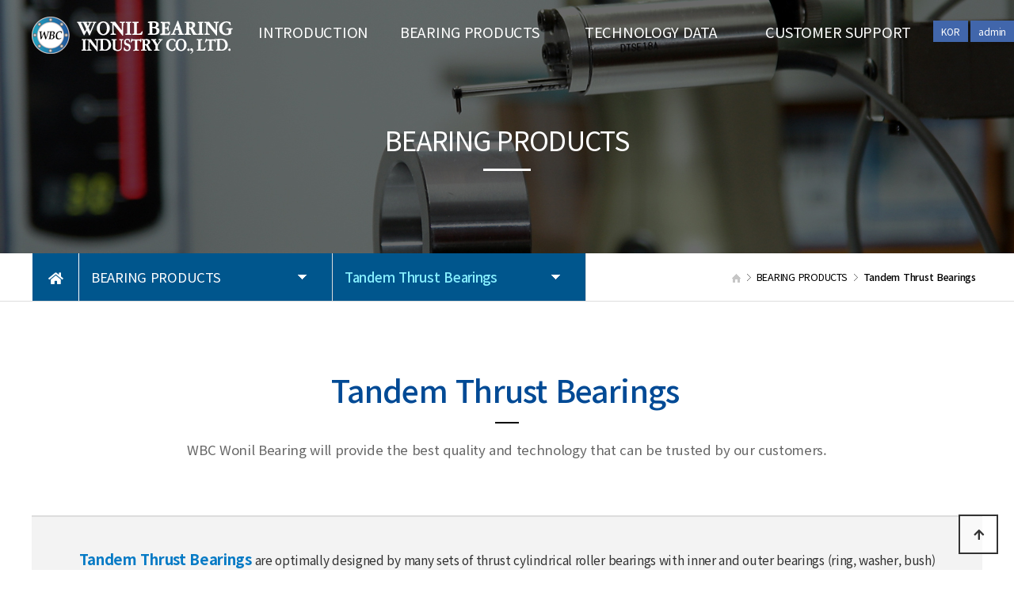

--- FILE ---
content_type: text/html; charset=utf-8
request_url: http://wbcbearing.com/eng/theme/daontheme_business05/html/product/pro_02.php
body_size: 22807
content:
<!doctype html>
<html lang="ko">
<head>
<meta charset="utf-8">
<meta name="viewport" content="width=device-width,initial-scale=1.0,minimum-scale=0,maximum-scale=10,user-scalable=yes">
<meta http-equiv="imagetoolbar" content="no">
<meta http-equiv="X-UA-Compatible" content="IE=edge">
<title>Tandem Thrust Bearings | Welcome to WBC WONIL BEARING INDUSTRY CO., LTD.</title>
<link rel="stylesheet" href="http://wbcbearing.com/eng/theme/daontheme_business05/css/default.css?ver=191202">
<link rel="stylesheet" href="http://wbcbearing.com/eng/js/font-awesome/css/font-awesome.min.css?ver=191202">
<!--[if lte IE 8]>
<script src="http://wbcbearing.com/eng/js/html5.js"></script>
<![endif]-->
<script>
// 자바스크립트에서 사용하는 전역변수 선언
var g5_url       = "http://wbcbearing.com/eng";
var g5_bbs_url   = "http://wbcbearing.com/eng/bbs";
var g5_is_member = "";
var g5_is_admin  = "";
var g5_is_mobile = "";
var g5_bo_table  = "";
var g5_sca       = "";
var g5_editor    = "";
var g5_cookie_domain = "";
</script>
<script src="http://wbcbearing.com/eng/js/jquery-1.12.4.min.js?ver=191202"></script>
<script src="http://wbcbearing.com/eng/js/jquery-migrate-1.4.1.min.js?ver=191202"></script>
<script src="http://wbcbearing.com/eng/js/jquery.menu.js?ver=191202"></script>
<script src="http://wbcbearing.com/eng/js/common.js?ver=191202"></script>
<script src="http://wbcbearing.com/eng/js/wrest.js?ver=191202"></script>
<script src="http://wbcbearing.com/eng/js/placeholders.min.js?ver=191202"></script>
</head>
<body>
<link href="http://wbcbearing.com/eng/theme/daontheme_business05/html/css_js/font.css" rel="stylesheet" type="text/css">
<link rel="stylesheet" type="text/css" href="http://wbcbearing.com/eng/theme/daontheme_business05/html/css_js/css.php?fname=Y29tbW9u&type=css&token=TW9uZGF5MTl0aG9mSmFudWFyeTIwMjYwMTo0Njo1NlBNXzE3Njg3OTgwMTY=" /> 
<link href="https://kit-free.fontawesome.com/releases/latest/css/free-v4-shims.min.css" media="all" rel="stylesheet">
<link href="https://kit-free.fontawesome.com/releases/latest/css/free-v4-font-face.min.css" media="all" rel="stylesheet">
<link href="https://kit-free.fontawesome.com/releases/latest/css/free.min.css" media="all" rel="stylesheet">
<!-- <link href="http://wbcbearing.com/eng/theme/daontheme_business05/html/css_js/fontawesome/all.css" media="all" rel="stylesheet"> --> <script language="javascript" type="text/javascript" src="http://wbcbearing.com/eng/theme/daontheme_business05/html/css_js/gnb-jquery.easing.1.3.js"></script>
<script language="javascript" type="text/javascript" src="http://wbcbearing.com/eng/theme/daontheme_business05/html/css_js/gnb-megamenu.js"></script>
<link rel="stylesheet" href="http://wbcbearing.com/eng/theme/daontheme_business05/html/css_js/swiper.min.css">
<script type="text/javascript" src="http://wbcbearing.com/eng/theme/daontheme_business05/html/css_js/swiper.min.js"></script>
<script src="http://wbcbearing.com/eng/theme/daontheme_business05/html/css_js/swiper-animation.min.js"></script>
<link rel="stylesheet" href="http://wbcbearing.com/eng/theme/daontheme_business05/html/css_js/animate.css" type="text/css">
<link rel="stylesheet" href="http://wbcbearing.com/eng/theme/daontheme_business05/html/css_js/jquery.mb.YTPlayer.css" type="text/css">
<script src="http://wbcbearing.com/eng/theme/daontheme_business05/html/css_js/jquery.mb.YTPlayer.js"></script>	
<!-- <script src="http://wbcbearing.com/eng/theme/daontheme_business05/html/css_js/jquery.mb.YTPlayer.3.0.9.js"></script> --><script src='http://wbcbearing.com/eng/theme/daontheme_business05/html/css_js/jquery.magnific-popup.js'></script>
<link rel="stylesheet"  href="http://wbcbearing.com/eng/theme/daontheme_business05/html/css_js/magnific-popup.css" type="text/css">
<link href="http://wbcbearing.com/eng/theme/daontheme_business05/html/css_js/core.min.css" rel="stylesheet" type="text/css">
<link rel=" shortcut icon" href="http://wbcbearing.com/eng/theme/daontheme_business05/favicon.ico">
<link rel="icon" href="http://wbcbearing.com/eng/theme/daontheme_business05/favicon.ico">

	 
		<div id="mobile_header">
		<div class="inner">
			<h1><a href="http://wbcbearing.com/eng/index.php"><img src="http://wbcbearing.com/eng/theme/daontheme_business05/html/image/top_logo_m2.png" alt="로고" title="로고"></a></h1>
			<ul class="m_gnb">
				<li class="category"><a href="#none" class="qbt" title="전체메뉴열기"><i class="fa fa-outdent" aria-hidden="true"></i></a></li>
				<li class="home"><!-- <a href="http://wbcbearing.com/eng/bbs/board.php?bo_table=qa"><i class="fa fa-pencil-alt" aria-hidden="true"></i></a> --><a href="sms:+821026375963" title="휴대폰 문자전송"><i class="fas fa-envelope-open"></i></a></li>
			</ul>
		</div>
	</div>
	<div id="sideMenu">
		<div class="side_title qbt">WONIL BEARING INDUSTRY<i class="fa fa-window-close" aria-hidden="true" style="float:right; margin-right:10px; margin-top:20px;"></i></div>		
		<div id="gnba">
			
			<div style="margin:10px;">
						 	<a href="/">KOR</a>
				<a href="http://wbcbearing.com/eng/bbs/login.php">로그인</a>
				
			 			</div>
		</div>		
		<div class="navi_bg">
			<div class="nav" >
				<ul class="subnav1">
											
						<li class="navi_set" >
							<div>INTRODUCTION<i class="fas fa-angle-down" aria-hidden="true" style="float:right; margin-right:10px; margin-top:12px;"></i></div>
							<ul class="subnav">
																	<li><a href="http://wbcbearing.com/eng/theme/daontheme_business05/html/company/profile.php" target="_self">- Overview</a></li>
																	<li><a href="http://wbcbearing.com/eng/theme/daontheme_business05/html/company/greeting.php" target="_self">- CEO's Greetings</a></li>
																	<li><a href="http://wbcbearing.com/eng/theme/daontheme_business05/html/company/history.php" target="_self">- History</a></li>
																	<li><a href="http://wbcbearing.com/eng/theme/daontheme_business05/html/company/lacation.php" target="_self">- Contact us</a></li>
															</ul>
						</li>					
											
						<li class="navi_set" >
							<div>BEARING PRODUCTS<i class="fas fa-angle-down" aria-hidden="true" style="float:right; margin-right:10px; margin-top:12px;"></i></div>
							<ul class="subnav">
																	<li><a href="http://wbcbearing.com/eng/theme/daontheme_business05/html/product/pro_01.php" target="_self">- Thrust Ball Bearings</a></li>
																	<li><a href="http://wbcbearing.com/eng/theme/daontheme_business05/html/product/pro_02.php" target="_self">- Tandem Thrust Bearings</a></li>
																	<li><a href="http://wbcbearing.com/eng/theme/daontheme_business05/html/product/pro_03.php" target="_self">- Cylindrical Roller Thrust Bearings</a></li>
																	<li><a href="http://wbcbearing.com/eng/theme/daontheme_business05/html/product/pro_04.php" target="_self">- Needle roller thrust bearing</a></li>
																	<li><a href="http://wbcbearing.com/eng/theme/daontheme_business05/html/product/pro_05.php" target="_self">- Inner Race & Bushing</a></li>
																	<li><a href="http://wbcbearing.com/eng/theme/daontheme_business05/html/product/pro_06.php" target="_self">- Washer & Other order products</a></li>
															</ul>
						</li>					
											
						<li class="navi_set" >
							<div>TECHNOLOGY DATA<i class="fas fa-angle-down" aria-hidden="true" style="float:right; margin-right:10px; margin-top:12px;"></i></div>
							<ul class="subnav">
																	<li><a href="http://wbcbearing.com/eng/bbs/board.php?bo_table=certificate&sca=ISO+%C2%B7++Acquired+a+reliability+certificate" target="_self">- Certificates</a></li>
																	<li><a href="http://wbcbearing.com/eng/theme/daontheme_business05/html/technology/technology.php" target="_self">- Research & Developmnet Center</a></li>
																	<li><a href="http://wbcbearing.com/eng/bbs/board.php?bo_table=equipment&wr_id=1" target="_self">- Facility status </a></li>
															</ul>
						</li>					
											
						<li class="navi_set" >
							<div>CUSTOMER SUPPORT<i class="fas fa-angle-down" aria-hidden="true" style="float:right; margin-right:10px; margin-top:12px;"></i></div>
							<ul class="subnav">
																	<li><a href="http://wbcbearing.com/eng/bbs/board.php?bo_table=download&sca=Company+Introduction+Catalog" target="_self">- Catalog Download </a></li>
																	<li><a href="http://wbcbearing.com/eng/bbs/board.php?bo_table=notice" target="_self">- Notice</a></li>
																	<li><a href="http://wbcbearing.com/eng/bbs/board.php?bo_table=qa" target="_self">- Online Consultation </a></li>
																	<li><a href="http://wbcbearing.com/eng/theme/daontheme_business05/html/customer/sitemap.php" target="">- Sitemap</a></li>
															</ul>
						</li>					
						
				</ul>
			</div>
		</div>
	</div>
	<div id="back_cover"></div>


	
	
	<section id="header_wrap" >
		<div id="header" class="jbMenu">
			<div class="header_in">
				<div class="wrap_box">
					<h1 class="logo"><a href="http://wbcbearing.com/eng/index.php"  class="logoa"><img src="http://wbcbearing.com/eng/theme/daontheme_business05/html/image/top_logo2.png" alt="WONIL" title="WONIL"></a>
					<a href="http://wbcbearing.com/eng/index.php"  class="logob"><img src="http://wbcbearing.com/eng/theme/daontheme_business05/html/image/top_logo.png" alt="WONIL" title="WONIL"></a>
					</h1>
					<div id="lnb">	
						<div class="lnb_img">
							<img src="http://wbcbearing.com/eng/theme/daontheme_business05/html/image/tt_img.png"><br>
							<p>THRUST BEARINGS <span><br>Professional manufacturing company </span></p>
						</div>
						<div class="lnb_wrap" style="position:relative;">	
							<ul id="mainMenu">								
																	
									<li>
										<a href="http://wbcbearing.com/eng/theme/daontheme_business05/html/company/profile.php" target="_self">INTRODUCTION<span></span></a>
										<ul class="lnb_sub">
											
																							<li><a href="http://wbcbearing.com/eng/theme/daontheme_business05/html/company/profile.php" target="_self">Overview</a></li>
																							<li><a href="http://wbcbearing.com/eng/theme/daontheme_business05/html/company/greeting.php" target="_self">CEO's Greetings</a></li>
																							<li><a href="http://wbcbearing.com/eng/theme/daontheme_business05/html/company/history.php" target="_self">History</a></li>
																							<li><a href="http://wbcbearing.com/eng/theme/daontheme_business05/html/company/lacation.php" target="_self">Contact us</a></li>
																					</ul>
									</li>

									<li></li>
																	
									<li>
										<a href="http://wbcbearing.com/eng/theme/daontheme_business05/html/product/pro_01.php" target="_self">BEARING PRODUCTS<span></span></a>
										<ul class="lnb_sub">
											
																							<li><a href="http://wbcbearing.com/eng/theme/daontheme_business05/html/product/pro_01.php" target="_self">Thrust Ball Bearings</a></li>
																							<li><a href="http://wbcbearing.com/eng/theme/daontheme_business05/html/product/pro_02.php" target="_self">Tandem Thrust Bearings</a></li>
																							<li><a href="http://wbcbearing.com/eng/theme/daontheme_business05/html/product/pro_03.php" target="_self">Cylindrical Roller Thrust Bearings</a></li>
																							<li><a href="http://wbcbearing.com/eng/theme/daontheme_business05/html/product/pro_04.php" target="_self">Needle roller thrust bearing</a></li>
																							<li><a href="http://wbcbearing.com/eng/theme/daontheme_business05/html/product/pro_05.php" target="_self">Inner Race & Bushing</a></li>
																							<li><a href="http://wbcbearing.com/eng/theme/daontheme_business05/html/product/pro_06.php" target="_self">Washer & Other order products</a></li>
																					</ul>
									</li>

									<li></li>
																	
									<li>
										<a href="http://wbcbearing.com/eng/bbs/board.php?bo_table=certificate&sca=ISO+%C2%B7++Acquired+a+reliability+certificate" target="_self">TECHNOLOGY DATA<span></span></a>
										<ul class="lnb_sub">
											
																							<li><a href="http://wbcbearing.com/eng/bbs/board.php?bo_table=certificate&sca=ISO+%C2%B7++Acquired+a+reliability+certificate" target="_self">Certificates</a></li>
																							<li><a href="http://wbcbearing.com/eng/theme/daontheme_business05/html/technology/technology.php" target="_self">Research & Developmnet Center</a></li>
																							<li><a href="http://wbcbearing.com/eng/bbs/board.php?bo_table=equipment&wr_id=1" target="_self">Facility status </a></li>
																					</ul>
									</li>

									<li></li>
																	
									<li>
										<a href="http://wbcbearing.com/eng/bbs/board.php?bo_table=download&sca=Company+Introduction+Catalog" target="_self">CUSTOMER SUPPORT<span></span></a>
										<ul class="lnb_sub">
											
																							<li><a href="http://wbcbearing.com/eng/bbs/board.php?bo_table=download&sca=Company+Introduction+Catalog" target="_self">Catalog Download </a></li>
																							<li><a href="http://wbcbearing.com/eng/bbs/board.php?bo_table=notice" target="_self">Notice</a></li>
																							<li><a href="http://wbcbearing.com/eng/bbs/board.php?bo_table=qa" target="_self">Online Consultation </a></li>
																							<li><a href="http://wbcbearing.com/eng/theme/daontheme_business05/html/customer/sitemap.php" target="">Sitemap</a></li>
																					</ul>
									</li>

									<li></li>
																	
							</ul>
						</div>						
					</div>

					
					<div id="gnbb">
						<span>
														<a href="/">KOR</a>
							<a href="http://wbcbearing.com/eng/bbs/login.php">admin</a>	
							
						 						</span>
					</div>

				</div>
			</div>
		</div>
	</section>





			<link rel="stylesheet" type="text/css" href="http://wbcbearing.com/eng/theme/daontheme_business05/html/css_js/css.php?fname=c3R5bGU=&type=css&token=TW9uZGF5MTl0aG9mSmFudWFyeTIwMjYwMTo0Njo1NlBNXzE3Njg3OTgwMTY=&url=%2Feng%2Ftheme%2Fdaontheme_business05%2Fhtml%2Fproduct%2F" />
	
	<section id="sub_visual" data-sb=fadeIn>
		<div class="backgroundimg">
			<div class="visual_area" style="background:url('http://wbcbearing.com/eng/theme/daontheme_business05/html/image/sub_visual02.jpg') no-repeat top center;"></div>
		</div>
	</section>

	<section id="sub_wrapper">
		<div id="sub_menu">		
			<div class="sub_location">
				<div>
					<div class="cen"><a href="http://wbcbearing.com/eng/index.php"><i class="fa fa-home" aria-hidden="true"></i></a></div>
					<ul class="">
						<li>
							<span>BEARING PRODUCTS</span>
							<ul>
																	<li><a href="http://wbcbearing.com/eng/theme/daontheme_business05/html/company/profile.php" target="_self">INTRODUCTION</a></li>
																	<li><a href="http://wbcbearing.com/eng/theme/daontheme_business05/html/product/pro_01.php" target="_self">BEARING PRODUCTS</a></li>
																	<li><a href="http://wbcbearing.com/eng/bbs/board.php?bo_table=certificate&sca=ISO+%C2%B7++Acquired+a+reliability+certificate" target="_self">TECHNOLOGY DATA</a></li>
																	<li><a href="http://wbcbearing.com/eng/bbs/board.php?bo_table=download&sca=Company+Introduction+Catalog" target="_self">CUSTOMER SUPPORT</a></li>
															</ul>
						</li>
					</ul>
					<ul class="dep2">
						<li>
							<span>Tandem Thrust Bearings</span>
							<ul>
																	<li><a href="http://wbcbearing.com/eng/theme/daontheme_business05/html/product/pro_01.php" target="_self">Thrust Ball Bearings</a></li>
																	<li><a href="http://wbcbearing.com/eng/theme/daontheme_business05/html/product/pro_02.php" target="_self">Tandem Thrust Bearings</a></li>
																	<li><a href="http://wbcbearing.com/eng/theme/daontheme_business05/html/product/pro_03.php" target="_self">Cylindrical Roller Thrust Bearings</a></li>
																	<li><a href="http://wbcbearing.com/eng/theme/daontheme_business05/html/product/pro_04.php" target="_self">Needle roller thrust bearing</a></li>
																	<li><a href="http://wbcbearing.com/eng/theme/daontheme_business05/html/product/pro_05.php" target="_self">Inner Race & Bushing</a></li>
																	<li><a href="http://wbcbearing.com/eng/theme/daontheme_business05/html/product/pro_06.php" target="_self">Washer & Other order products</a></li>
															</ul>
						</li>
					</ul>
				</div>
			</div>
		</div>

	<div id="sub_tit">
		<div class="path">
			<li><a href="/"><span class="ic-home"><i></i></span></a></li>
			<li>BEARING PRODUCTS</li>
			<li>Tandem Thrust Bearings</li>
		</div>
		<div class="title">BEARING PRODUCTS</div>
		<p class="normal_txt">
			홈페이지를 방문해주셔서 감사합니다.
		</p>
	</div>



	<div class="daon_content_wrap">
			<div class="daon_page_title">
				<h1 class="sub_tit"><span class="fc_pointer">Tandem Thrust Bearings</span></h1>
				<h2 class="sub_txt">WBC Wonil Bearing will provide the best quality and  technology that can be trusted by our customers.</h2>
			</div>

			<div class="toptext1">
				<p><span>Tandem Thrust Bearings</span>  are optimally designed by many sets of thrust cylindrical roller bearings with inner and outer bearings (ring, washer, bush) on one way.</p>
			</div>

						
			<div class="business_type4" >
						<div class="business_info">
							<div class="img_left wow fadeInRight"><img src="../product/image/pro2_01.jpg"></div>
							<div class="con_box1 wow fadeInLeft">
								<div class="txt_area">
									<strong>Tandem Thrust Bearings</strong>
									<p class="box_txt">
										<span>FEATURE</span><br>
										<b>Tandem Thrust Bearings</b> can receive heavy load in a limited space and support firmly in the direction of axis and last long with low frictional power.<br>In addition, these bearings are moved by oil lubrication.<br> Also these <b>tandem thrust bearings</b> are used principally in gear boxes for single & twin screw extruders in the rubber and plastic industries.<br><br>
										<b>Tandem Thrust Bearings</b> tolerance of axis - F6<br>
										<b>Tandem Thrust Bearings</b> tolerance of housing - F7
									</p>
									<p class="box_txt">
										<b>Tandem 2 rows(T2AR), Tandem 3 rows(T4AR), Tandem 6 rows(T6AR), Tandem 7 rows(T7AR), Tandem 8 rows(T8AR)</b>
									</p>
									<p class="box_txt" style="margin-top:-25px">
										<div class="txt">
											<div>
											 <table class="pro_tb">
												<colgroup>
													<col width="50%">
													<col width="50%">
												</colgroup>
											 	<tbody>
													<tr>
														<td>
															<ul>
																<li>F-53507</li>
																<li>F-51909</li>
																<li>F-52548</li>
																<li>T-1949</li>
																<li>Other Product Inquiry</li>
															</ul>
														</td>
														<td>
															<ul>
																<li>F-53043</li>
																<li>F-53579</li>
																<li>F-52523</li>
																<li>T-2264</li>
															</ul>
														</td>
													</tr>
												</tbody>
											 </table>
													
											</div>
										</div>
									</p>


								</div>
								<div class="btn">
										<div class="btn_more"  style="margin-top:-20px;">
											<a href="http://wbcbearing.com/eng/theme/daontheme_business05/html/product/image/Tandem Thrust Bearings.pdf"  style="color:white;" target="_blank">Download of part of the catalog</a>
										</div>
								</div>
							</div>
						</div>
			</div>



	</div>


	</section>

	<footer>
		<section id="footer">	
			<div class="copy_warp">
				<!-- <div class="copy_logo"><img src="http://wbcbearing.com/eng/theme/daontheme_business05/html/image/top_logo2.png" alt="로고" title="로고"></div> -->

				<ul class="copyright">
					<h4>WONIL BEARING INDUSTRY CO., LTD.</h4>
					<li>ADDRESS : 41, Hwanggeum 3-ro 8beon-gil, Yangchon-eup, Gimpo-si, Gyeonggi-do, Republic of Korea</li><br>
					<li>CEO : JUNG TAE BOUNG</li>
					<li>TEL : +82-32-575-9923</li>
					<li>FAX : +82-32-576-2677</li>
					<li>E-mail : wonil@wbc-bearing.co.kr</li>

					<br class="txt-block">
					<li class="pT15">Copyright WONIL All Rights Reserved.</li>
				</ul>

				<div id="copy_info">
					<div class="copy_bar">
						<div>
							<p class="copy_menu"><a href="http://wbcbearing.com/eng/bbs/content.php?co_id=privacy" >Privacy Policy</a>  &nbsp;&nbsp;&nbsp; <a href="http://wbcbearing.com/eng/bbs/content.php?co_id=provision" >Terms of Service</a></p>
						</div>
					</div>

					<!-- <div class="copy_inquiry">
						<span>빠른상담</span>
						<strong lang="en">032.575.9923</strong>
					</div> -->
					<div class="copy_logo">
						<a href="http://wbcbearing.com/eng/index.php"><img src="http://wbcbearing.com/eng/theme/daontheme_business05/html/image/bottom_logo.png" alt="원일베어링공업" title="원일베어링공업"></a>
					</div>
				</div>


			</div>
		</section>
	</footer>



	<div class="q-menu" id="backtotop">
		<nav>
			<div><a href="http://wbcbearing.com/eng"><i class="fa fa-home"></i><span>Home</span></a></div>
			<div><a href="http://wbcbearing.com/eng/theme/daontheme_business05/html/company/greeting.php"><i class="fa fa-building"></i><span>About</span></a></div>
			<div><a href="http://wbcbearing.com/eng/theme/daontheme_business05/html/company/location.php"><i class="fas fa-map-marker-alt"></i><span>Location</span></a></div>
			<div><a href="#top"><i class="fa fa-angle-up"></i><span>Top</span></a></div>
		</nav>
	</div>




	<script src="http://wbcbearing.com/eng/theme/daontheme_business05/html/css_js/common.js"></script>




    <button type="button" id="top_btn"><i class="fa fa-arrow-up" aria-hidden="true"></i><span class="sound_only">상단으로</span></button>
	<script>

	$(function() {
		$("#top_btn").on("click", function() {
			$("html, body").animate({scrollTop:0}, '500');
			return false;
		});
	});
	</script>


<!-- } 하단 끝 -->

<script>
$(function() {
    // 폰트 리사이즈 쿠키있으면 실행
    font_resize("container", get_cookie("ck_font_resize_rmv_class"), get_cookie("ck_font_resize_add_class"));
});
</script>



<!-- ie6,7에서 사이드뷰가 게시판 목록에서 아래 사이드뷰에 가려지는 현상 수정 -->
<!--[if lte IE 7]>
<script>
$(function() {
    var $sv_use = $(".sv_use");
    var count = $sv_use.length;

    $sv_use.each(function() {
        $(this).css("z-index", count);
        $(this).css("position", "relative");
        count = count - 1;
    });
});
</script>
<![endif]-->


<script src="http://wbcbearing.com/eng/theme/daontheme_business05/html/css_js/wow.min.js"></script> 
<script> new WOW().init(); </script>

</body>
</html>


--- FILE ---
content_type: text/css; charset: UTF-8;charset=UTF-8
request_url: http://wbcbearing.com/eng/theme/daontheme_business05/html/css_js/css.php?fname=Y29tbW9u&type=css&token=TW9uZGF5MTl0aG9mSmFudWFyeTIwMjYwMTo0Njo1NlBNXzE3Njg3OTgwMTY=
body_size: 54127
content:
/***********************************************************************************
	Copyright ⓒ DAONTHEME All rights reserved. Do Not delete the license.
	유료컨텐츠용 CSS입니다. 불법복제시 법적인 제제를 받으실 수 있습니다. 	
************************************************************************************/
 @charset "UTF-8"; body{margin:0;padding:0;font-size:14px;color:#333;line-height:1.6em;font-family:'Noto Sans KR', sans-serif;font-weight:400;letter-spacing:-0.02em} td{margin:0;padding:0;font-size:14px;color:#333;line-height:1.6em;font-family:'Noto Sans KR', sans-serif;font-weight:400;letter-spacing:-0.02em} h1{margin:0;padding:0;font-size:14px;color:#333;line-height:1.6em;font-family:'Noto Sans KR', sans-serif;font-weight:400;letter-spacing:-0.02em} h2{margin:0;padding:0;font-size:14px;color:#333;line-height:1.6em;font-family:'Noto Sans KR', sans-serif;font-weight:400;letter-spacing:-0.02em} h3{margin:0;padding:0;font-size:14px;color:#333;line-height:1.6em;font-family:'Noto Sans KR', sans-serif;font-weight:400;letter-spacing:-0.02em} h4{margin:0;padding:0;font-size:14px;color:#333;line-height:1.6em;font-family:'Noto Sans KR', sans-serif;font-weight:400;letter-spacing:-0.02em} h5{margin:0;padding:0;font-size:14px;color:#333;line-height:1.6em;font-family:'Noto Sans KR', sans-serif;font-weight:400;letter-spacing:-0.02em} div{margin:0;padding:0;font-size:14px;color:#333;line-height:1.6em;font-family:'Noto Sans KR', sans-serif;font-weight:400;letter-spacing:-0.02em} p{margin:0;padding:0;font-size:14px;color:#333;line-height:1.6em;font-family:'Noto Sans KR', sans-serif;font-weight:400;letter-spacing:-0.02em} li{margin:0;padding:0;font-size:14px;color:#333;line-height:1.6em;font-family:'Noto Sans KR', sans-serif;font-weight:400;letter-spacing:-0.02em} ul{margin:0;padding:0;font-size:14px;color:#333;line-height:1.6em;font-family:'Noto Sans KR', sans-serif;font-weight:400;letter-spacing:-0.02em} ol{margin:0;padding:0;font-size:14px;color:#333;line-height:1.6em;font-family:'Noto Sans KR', sans-serif;font-weight:400;letter-spacing:-0.02em} dd{margin:0;padding:0;font-size:14px;color:#333;line-height:1.6em;font-family:'Noto Sans KR', sans-serif;font-weight:400;letter-spacing:-0.02em} dt{margin:0;padding:0;font-size:14px;color:#333;line-height:1.6em;font-family:'Noto Sans KR', sans-serif;font-weight:400;letter-spacing:-0.02em} section{margin:0;padding:0;font-size:14px;color:#333;line-height:1.6em;font-family:'Noto Sans KR', sans-serif;font-weight:400;letter-spacing:-0.02em} input{margin:0;padding:0;font-size:14px;color:#333;line-height:1.6em;font-family:'Noto Sans KR', sans-serif;font-weight:400;letter-spacing:-0.02em} textarea{margin:0;padding:0;font-size:14px;color:#333;line-height:1.6em;font-family:'Noto Sans KR', sans-serif;font-weight:400;letter-spacing:-0.02em} select{margin:0;padding:0;font-size:14px;color:#333;line-height:1.6em;font-family:'Noto Sans KR', sans-serif;font-weight:400;letter-spacing:-0.02em} button{margin:0;padding:0;font-size:14px;color:#333;line-height:1.6em;font-family:'Noto Sans KR', sans-serif;font-weight:400;letter-spacing:-0.02em} ul{margin:0;padding:0;list-style:none} ol{margin:0;padding:0;list-style:none} li{margin:0;padding:0;list-style:none} a{border:0px;vertical-align:middle}  img{border:0px;vertical-align:middle} a{text-decoration:none} strong{font-weight:500} *{-webkit-box-sizing:border-box;-moz-box-sizing:border-box;box-sizing:border-box} :after{-webkit-box-sizing:border-box;-moz-box-sizing:border-box;box-sizing:border-box} :before{-webkit-box-sizing:border-box;-moz-box-sizing:border-box;box-sizing:border-box} [class~=lview]{} [class~=sview]{display:none} [class~=mview]{display:none} #mobile_header{width:100%;height:60px;line-height:60px;border:0px solid red;z-index:999999;display:none} #mobile_header [class~=inner]{top:0;left:0;z-index:50;width:100%;height:60px;line-height:60px;overflow:hidden;background:#1a2b4e} #mobile_header h1{width:220px;padding-top:10px;text-align:center;margin:0 auto} #mobile_header h1 img{width:90%;overflow:hidden} #mobile_header [class~=m_gnb] li{list-style:none} #mobile_header [class~=m_gnb] li a{display:block;top:0;width:100%;text-align:center;color:transparent} #mobile_header [class~=m_gnb] li[class~=category] a i{float:left;position:absolute;width:20px;height:20px;line-height:20px;left:15px;top:20px;font-size:20px;color:#fff} #mobile_header [class~=m_gnb] li[class~=home] a i{float:left;position:absolute;width:20px;height:20px;line-height:20px;right:15px;top:20px;font-size:20px;color:#fff} #back_cover{position:absolute;display:none;left:0;top:0;width:100%;height:100%;top:0px;background:rgba(0,0,0,0.5);z-index:9999998} #sideMenu{display:inline;position:fixed;top:0;left:-250px;width:249px;height:100%;background-color:#fff;z-index:9999999} #sideMenu [class~=side_title]{height:60px;line-height:60px;background-color:#1a2b4e;color:#fff;text-align:center;font-size:1.3em;cursor:pointer} #sideMenu [class~=navi_bg]{width:100%} #sideMenu [class~=nav]{width:100%;margin:0 auto;padding:0;padding-bottom:30px;list-style:none;box-sizing:border-box;overflow:auto;height:500px} #sideMenu [class~=nav] ul{width:100%;margin:0;padding:0} #sideMenu [class~=navi_set]{display:inline;margin:0;padding:10px 0 10px 0;text-align:center} #sideMenu [class~=navi_set] > div{display:block;width:100%;height:40px;line-height:40px;border-bottom:1px solid #aaa;text-align:left;background-color:#fff;color:#333;text-indent:10px;cursor:pointer} #sideMenu [class~=navi_set] > div > a{display:block;width:100%;height:40px;line-height:40px} #sideMenu [class~=navi_set] ul{display:none} #sideMenu [class~=navi_set] ul li{list-style:none;border-bottom:1px solid #eee} #sideMenu [class~=navi_set] ul li a{display:block;width:100%;height:30px;line-height:30px;text-align:left;font-size:0.9em;color:#333;cursor:pointer;text-indent:20px;background-color:#fff} #sideMenu [class~=navi_set] ul li a:hover{color:#fff;background-color:#aaa} #gnba{background-color:#666;text-align:center;padding:10px 0} #gnba i{color:#fff;font-size:30px} #gnba a{color:#fff;text-align:center;font-size:0.85em;padding:5px 10px;margin:0 2px;background:#C53428;border-radius:3px} #gnba a:hover{background:#fff;color:#000} [class~=jbmFixed]{position:fixed !important;top:0;left:0} #header_wrap{width:100%;min-width:1200px;overflow-x:hidden} [class~=wrap_box]{position:relative;width:100%;max-width:1200px;margin:0 auto;background:none} #header{position:absolute;top:0;left:0;width:100%;min-height:80px;background:rgba(255,255,255,0);z-index:500 !important;height:80px;transition:0.2s all ease;-webkit-transition:0.2s all ease;-moz-transition:0.2s all ease;-ms-transition:0.2s all ease;-o-transition:0.2s all ease} #header h1[class~=logo]{position:absolute;display:block;line-height:80px;left:0;transition:all .3s ease-in-out;background:none} #header h1[class~=logo] [class~=logob]{display:none} #header_wrap:hover #header{background-color:#fff} #header_wrap:hover #header h1[class~=logo] [class~=logob]{display:block} #header_wrap:hover #header h1[class~=logo] [class~=logoa]{display:none} #header[class~=header_on]{height:300px !important;background:rgba(255,255,255,1)} #lnb{position:relative;float:right;margin-right:70px;line-height:80px !important;background:none} #lnb:hover [class~=lnb_wrap]{height:300px} #lnb [class~=lnb_img]{position:absolute;left:0;top:85px;width:240px;margin-left:-260px;opacity:0;height:0px;transition:0.5s all ease;-webkit-transition:0.5s all ease;-moz-transition:0.5s all ease;-ms-transition:0.5s all ease;-o-transition:0.5s all ease} #lnb [class~=lnb_img] img{width:80%;max-width:330px} #lnb:hover [class~=lnb_img]{opacity:1;height:100%} #lnb [class~=lnb_img] p{text-align:center;color:#0658b3;font-size:1.2em;font-weight:400;padding-top:10px;line-height:1.2em;margin-left:-50px} #lnb [class~=lnb_img] p span{text-align:center;font-size:0.8em} #lnb [class~=lnb_wrap]{position:relative;overflow:hidden;height:80px;min-height:80px;transition:0.2s all ease;-webkit-transition:0.2s all ease;-moz-transition:0.2s all ease;-ms-transition:0.2s all ease;-o-transition:0.2s all ease} #lnb [class~=lnb_wrap] > ul > li{float:left} #lnb [class~=lnb_wrap] > ul > li > a{display:block;width:100%;padding:0 20px;font-size:1.3em;font-weight:400;color:#fff;height:80px;line-height:80px;border-bottom:0px solid rgba(255,255,255,0)} #lnb [class~=lnb_wrap] > ul > li > a > span{display:block;background:#fff;width:0px;height:2px;margin:0 auto;transition:0.5s all ease;-webkit-transition:0.2s all ease;-moz-transition:0.5s all ease;-ms-transition:0.5s all ease;-o-transition:0.5s all ease} #header_wrap:hover #header #lnb [class~=lnb_wrap] > ul > li > a{color:#000} #lnb [class~=lnb_wrap] > ul > li[class~=current] > a{color:#0658b3;font-weight:400;border-bottom:0px solid rgba(255,255,255,1);transition:0.1s all ease;-webkit-transition:0.1s all ease;-moz-transition:0.1s all ease;-ms-transition:0.1s all ease;-o-transition:0.1s all ease}  #lnb [class~=lnb_wrap] > ul > li[class~=actived] > a{color:#0658b3;font-weight:400;border-bottom:0px solid rgba(255,255,255,1);transition:0.1s all ease;-webkit-transition:0.1s all ease;-moz-transition:0.1s all ease;-ms-transition:0.1s all ease;-o-transition:0.1s all ease} #lnb [class~=lnb_wrap] > ul > li[class~=current] > a > span{display:block;background:#4166ab;width:100%}  #lnb [class~=lnb_wrap] > ul > li[class~=actived] > a > span{display:block;background:#4166ab;width:100%} #lnb [class~=lnb_sub]{margin-top:10px;text-align:left} #lnb [class~=lnb_sub] li a{display:block;color:#000;padding:0;margin:0 0 2px 0;height:30px;line-height:30px;font-size:1em;letter-spacing:-0.5px} #lnb [class~=lnb_sub] li a:hover{display:block;color:#4166ab;font-weight:400} #lnb [class~=lnb_sub] li:nth-child(1){padding-left:20px} #lnb [class~=lnb_sub] li:nth-child(2){padding-left:20px} #lnb [class~=lnb_sub] li:nth-child(3){padding-left:20px} #lnb [class~=lnb_sub] li:nth-child(4){padding-left:20px} #lnb [class~=lnb_sub] li:nth-child(5){padding-left:20px} #lnb [class~=lnb_sub] li:nth-child(6){padding-left:20px} #gnbb{position:absolute;right:0;margin-right:-40px} #gnbb a{color:#fff;text-align:center;font-size:0.85em;line-height:80px;padding:5px 10px;margin:0px;background:#4166ab;border-radius:0px} #gnbb a:hover{background:#000;color:#fff} #gnbb a[class~=btn2]{color:#fff;text-align:center;font-size:0.85em;line-height:80px;padding:5px 10px;margin:0px;background:#555;border-radius:0px} #gnbb a[class~=btn2]:hover{background:#000;color:#fff} [class~=jbFixed]{min-height:auto !important} [class~=jbFixed] [class~=header_in]{position:fixed !important;top:0px;width:100% !important;background:rgba(255,255,255,0.95)} [class~=jbFixed] [class~=header_in] #lnb{margin-top:0} [class~=jbFixed] [class~=header_in] #lnb:hover [class~=lnb_wrap]{height:300px} [class~=jbFixed] [class~=header_in] #lnb [class~=lnb_wrap]{height:60px;min-height:60px} [class~=jbFixed] [class~=header_in] #lnb [class~=lnb_wrap] > ul > li > a{height:60px;line-height:60px;color:#000} [class~=jbFixed] [class~=header_in] #lnb [class~=lnb_sub] li a{display:block;color:#000;padding:0;margin:0 0 2px 0;height:30px;line-height:30px;font-size:1em;letter-spacing:-0.5px} [class~=jbFixed] [class~=header_in] #lnb [class~=lnb_sub] li a:hover{display:block;color:#4166ab;font-weight:400} [class~=jbFixed] [class~=header_in] #gnbb a{height:60px;line-height:60px !important} [class~=jbFixed] [class~=header_in] #gnbb a[class~=btn2]{color:#fff;text-align:center;font-size:0.85em;line-height:80px;padding:5px 10px;margin:0 1px;border-radius:0px} [class~=jbFixed] [class~=header_in] #gnbb a[class~=btn2]:hover{background:#555;color:#fff} [class~=jbFixed] [class~=header_in] h1{height:60px;line-height:50px !important} [class~=jbFixed] [class~=header_in] h1 img{width:100%;transition:all .3s ease-in-out;margin-top:10px} [class~=jbFixed] [class~=header_in] h1[class~=logo] [class~=logob]{display:block !important} [class~=jbFixed] [class~=header_in] h1[class~=logo] [class~=logoa]{display:none !important} #container{position:relative;width:100%;margin:0;padding:0;z-index:1;background:#fff;margin-top:0px} #main_visual{clear:both;position:relative;text-align:center;width:100%;padding:0;margin:0px auto;overflow:hidden} #main_visual:after{content:"";display:block;clear:both} #main_visual [class~=swiper-slide]{width:100%;height:850px;padding:0;background-color:#000;overflow:hidden} #main_visual [class~=swiper-slide] div[class~=backgroundimg1]{width:100%;height:100%;background:url('../image/main_visual01.jpg') center center no-repeat;-webkit-transform:scale3d(1.1, 1.1, 1.1);transform:scale3d(1.1, 1.1, 1.1) translateZ(40px);z-index:9} #main_visual [class~=swiper-slide] div[class~=backgroundimg2]{width:100%;height:100%;background:url('../image/main_visual02.jpg') center center no-repeat;-webkit-transform:scale3d(1.1, 1.1, 1.1);transform:scale3d(1.1, 1.1, 1.1);z-index:9} #main_visual [class~=swiper-slide] div[class~=backgroundimg3]{width:100%;height:100%;background:url('../image/main_visual03.jpg') center center no-repeat;-webkit-transform:scale3d(1.1, 1.1, 1.1);transform:scale3d(1.1, 1.1, 1.1);z-index:9} #main_visual [class~=swiper-slide] div[class~=backgroundimg4]{width:100%;height:100%;background:url('../image/main_visual04.jpg') center center no-repeat;-webkit-transform:scale3d(1.1, 1.1, 1.1);transform:scale3d(1.1, 1.1, 1.1);z-index:9} #main_visual [class~=swiper-slide] div[class~=backgroundimg5]{width:100%;height:100%;background:url('../image/main_visual05.jpg') center center no-repeat;-webkit-transform:scale3d(1.1, 1.1, 1.1);transform:scale3d(1.1, 1.1, 1.1);z-index:9} #main_visual [class~=swiper-slide] div[class~=backgroundimg6]{width:100%;height:100%;background:url('../image/main_visual06.jpg') center center no-repeat;-webkit-transform:scale3d(1.1, 1.1, 1.1);transform:scale3d(1.1, 1.1, 1.1);z-index:9} #main_visual [class~=sliderkit-text]{width:100%;border:0px solid red;position:absolute;bottom:35%;left:50%;text-align:center;margin-left:-50%;z-index:10} #main_visual [class~=sliderkit-text] h1[class~=lviewa]{opacity:0;font-size:3.5em;color:#fff;line-height:1.3em;font-weight:500;text-shadow:0px 1px 4px #000;padding-bottom:10px} #main_visual [class~=sliderkit-text] h1[class~=sviewa]{opacity:0;font-size:2em;color:#fff;line-height:1.1em;text-shadow:0px 1px 4px #000;padding-bottom:10px} #main_visual [class~=sliderkit-text] div{opacity:0} #main_visual [class~=sliderkit-text] div span{display:inline-block;line-height:20px;padding:15px 50px;margin:15px auto;background:rgba(0,0,0,0.5)} #main_visual [class~=sliderkit-text] div span h2{line-height:35px;font-size:1.5em;color:#f4b254} #main_visual [class~=swiper-button-prev]{left:60px;top:50%;margin-top:-25px;display:block;background:url('../image/main_prev_bt.png');opacity:0.7;width:50px;height:50px;color:rgba(255,255,255,0);transition:0.5s all ease;-webkit-transition:0.5s all ease;-moz-transition:0.5s all ease;-ms-transition:0.5s all ease;-o-transition:0.5s all ease} [class~=swiper-container-rtl] [class~=swiper-button-next]{left:60px;top:50%;margin-top:-25px;display:block;background:url('../image/main_prev_bt.png');opacity:0.7;width:50px;height:50px;color:rgba(255,255,255,0);transition:0.5s all ease;-webkit-transition:0.5s all ease;-moz-transition:0.5s all ease;-ms-transition:0.5s all ease;-o-transition:0.5s all ease} #main_visual [class~=swiper-button-next]{right:60px;top:50%;margin-top:-25px;display:block;background:url('../image/main_next_bt.png');opacity:0.7;width:50px;height:50px;color:rgba(255,255,255,0);transition:0.5s all ease;-webkit-transition:0.5s all ease;-moz-transition:0.5s all ease;-ms-transition:0.5s all ease;-o-transition:0.5s all ease} [class~=swiper-container-rtl] [class~=swiper-button-prev]{right:60px;top:50%;margin-top:-25px;display:block;background:url('../image/main_next_bt.png');opacity:0.7;width:50px;height:50px;color:rgba(255,255,255,0);transition:0.5s all ease;-webkit-transition:0.5s all ease;-moz-transition:0.5s all ease;-ms-transition:0.5s all ease;-o-transition:0.5s all ease} #main_visual [class~=swiper-button-prev]:hover{opacity:1} [class~=swiper-container-rtl] [class~=swiper-button-next]:hover{opacity:1} #main_visual [class~=swiper-button-next]:hover{opacity:1} [class~=swiper-container-rtl] [class~=swiper-button-prev]:hover{opacity:1} #main_visual [class~=swiper-pagination-bullet-active]{background:#C53428} #m_bnr{position:relative;top:-100px;width:100%;max-width:1200px;margin:0px auto;z-index:99} #m_bnr:after{content:"";display:block;clear:both} #m_bnr > div{position:relative;top:0;width:100%;height:300px} #m_bnr > div a{display:block;height:100%} #m_bnr > div [class~=btn_go1] a{display:block;color:#333;text-align:left;font-size:0.85em;width:120px;height:40px;line-height:40px;margin-top:10px;background:url('../image/btn_view2.png') no-repeat 0% 100%;transition:0.5s all ease;-webkit-transition:0.5s all ease;-moz-transition:0.5s all ease;-ms-transition:0.5s all ease;-o-transition:0.5s all ease} #m_bnr > div [class~=btn_go1] a:hover{color:#C53528;background:url('../image/btn_view2.png') no-repeat 50% 100%} #m_bnr > div [class~=btn_go2] a{display:block;color:#fff;text-align:center;font-size:0.85em;width:120px;height:40px;line-height:40px;margin:25px auto;border:1px solid #fff;transition:0.5s all ease;-webkit-transition:0.5s all ease;-moz-transition:0.5s all ease;-ms-transition:0.5s all ease;-o-transition:0.5s all ease} #m_bnr > div [class~=btn_go2] a:hover{color:#000;background-color:#fff} #m_bnr > div [class~=hover_area] em{display:block;color:#fff;font-size:0.85em;padding-top:50px;text-align:center;letter-spacing:0.3em;font-style:normal;opacity:0.7} #m_bnr > div [class~=hover_area] i{display:none;position:absolute;top:30px;left:50%;text-align:center;transform:translate(-50%,0);margin-left:0px;color:#fff;font-size:2em;opacity:1} #m_bnr > div [class~=hover_area] strong{display:block;color:#fff;font-size:1.8em;font-weight:400;padding:25px 0} #m_bnr > div [class~=hover_area] p{color:#fff;font-size:0.9em;font-weight:200} #m_bnr > div [class~=hover_area] span[class~=btn_view]{display:inline-block;width:30px;height:30px;line-height:30px;margin-top:30px;background:url('../image/btn_view.png') no-repeat 50% 50%;transition:0.5s all ease;-webkit-transition:0.5s all ease;-moz-transition:0.5s all ease;-ms-transition:0.5s all ease;-o-transition:0.5s all ease} #m_bnr > div [class~=hover_area]:hover span[class~=btn_view]{-ms-transform:rotate(90deg);-webkit-transform:rotate(90deg);transform:rotate(90deg)} #m_bnr [class~=con_box1]{float:left;width:25%;padding:30px 0 0 25px;background:#edf1fa url('../image/copy_bnr_back.jpg')no-repeat right center} #m_bnr [class~=con_box1] h3{font-size:1em;padding-bottom:5px;color:#7f7f7f;line-height:1.4em} #m_bnr [class~=con_box1] h2{display:block;color:#00a008;font-size:1.6em;line-height:1.2em} #m_bnr [class~=con_box1] p{color:#000;font-size:1em;padding-top:20px;line-height:1.4em} #m_bnr [class~=con_box2]{float:left;width:25%;text-align:center;background:#026694 url('../image/copy_bnr_back1.png')no-repeat;overflow:hidden} #m_bnr [class~=con_box3]{float:left;width:25%;text-align:center;background:#00a232 url('../image/copy_bnr_back2.png')no-repeat;overflow:hidden} #m_bnr [class~=con_box4]{float:left;width:25%;text-align:center;background:#00376b url('../image/copy_bnr_back3.png')no-repeat;background-size:cover;overflow:hidden} #m_bnr [class~=con_box5]{float:left;width:25%;text-align:center;background:#0174c5 url('../image/copy_bnr_back4.png')no-repeat;overflow:hidden} #m_bnr [class~=con_box6]{float:left;width:25%;text-align:center;background:#106d6f url('../image/copy_bnr_back5.png')no-repeat;overflow:hidden} #m_bnr [class~=con_box7]{float:left;width:50%;border:1px solid #ddd;box-sizing:border-box} #m_bnr [class~=con_box7] [class~=notice_area]{position:relative;width:90%;padding:40px 0;margin:0 auto;border:0px solid red} #m_bnr [class~=con_box7] [class~=notice_area] [class~=tab]{height:44px;line-height:44px;border-bottom:1px solid #333;box-sizing:border-box} #m_bnr [class~=con_box7] [class~=notice_area] [class~=tab] li{float:left;width:30%;color:#777} #m_bnr [class~=con_box7] [class~=notice_area] [class~=tab] a{display:block;height:44px;line-height:44px;text-align:center;border:1px solid #ddd;border-bottom:1px solid #333;color:#777;box-sizing:border-box} #m_bnr [class~=con_box7] [class~=notice_area] [class~=tab] a:hover{background:#333;color:#fff}  #m_bnr [class~=con_box7] [class~=notice_area] [class~=tab] a:focus{background:#333;color:#fff} #m_bnr [class~=con_box7] [class~=notice_area] [class~=tab] li:first-child a{border-right:0} #m_bnr [class~=con_box7] [class~=notice_area] [class~=tab] li:last-child a{border-left:0} #m_bnr [class~=con_box7] [class~=notice_area] [class~=tab] li[class~=on] a{border:1px solid #333;border-bottom:0;background:#fff;color:#000} #m_bnr [class~=con_box7] [class~=notice_area] [class~=active]{display:block;margin-top:20px;padding:0px} #m_bnr [class~=con_box7] [class~=notice_area] li{position:relative;line-height:30px} #m_bnr [class~=con_box7] [class~=notice_area] li span[class~=date]{position:absolute;right:0;text-align:right;line-height:30px;font-size:0.9em;color:#777} #m_bnr [class~=con_box7] [class~=notice_area] div li a{display:inline-block;margin-right:0px;font-size:1em;color:#333} #m_bnr [class~=con_box7] [class~=notice_area] > div{display:none;padding:0} #m_bnr [class~=con_box7] [class~=notice_area] a[class~=more]{position:absolute;top:45px;right:0;width:19px;height:19px} #m_bnr2{width:100%;margin:0px auto;padding:30px 0;background:#f8f8f8} #m_bnr2:after{content:"";display:block;clear:both} #m_bnr2 [class~=con_box]{width:100%;max-width:1200px;margin:0 auto} #m_bnr2 [class~=con_box] li{float:left;display:inline-block;text-align:center;width:33.333%;height:260px;border-right:1px solid #ddd;box-sizing:border-box;overflow:hidden} #m_bnr2 [class~=con_box] li a{display:block;width:100%;height:100%;cursor:pointer} #m_bnr2 [class~=con_box] li:last-child{border-right:0} #m_bnr2 [class~=con_box] li [class~=hover_area]{width:100%;height:100%;padding-top:40px;box-sizing:border-box;transition:0.6s} #m_bnr2 [class~=con_box] li [class~=hover_area] div{width:80px;height:80px;line-height:80px;margin:0 auto;box-sizing:border-box;background:#555;border-radius:80px;transition:0.6s} #m_bnr2 [class~=con_box] li [class~=hover_area] div i{display:inline;width:30px;height:30px;padding:5px 0 5px 0;vertical-align:middle;font-size:2em;color:#fff;text-align:center} #m_bnr2 [class~=con_box] li strong{position:relative;display:block;padding-top:20px;font-size:1.5em;font-weight:400;color:#222} #m_bnr2 [class~=con_box] li p{padding:0 10px;margin-top:10px;font-size:1em;line-height:20px;color:#777;transition:0.6s;letter-spacing:0.05em} #m_bnr2 [class~=con_box] li:hover [class~=hover_area] div{color:#b82835;background:#2D53A2;transition:0.6s} #m_bnr2 [class~=con_box] li:hover [class~=hover_area] div{-ms-transform:scale(1.1, 1.1);-webkit-transform:scale(1.1, 1.1);transform:scale(1.1, 1.1)}  [class~=con_box] li:hover [class~=hover_area] div:active{-ms-transform:scale(1.1, 1.1);-webkit-transform:scale(1.1, 1.1);transform:scale(1.1, 1.1)} [class~=daon_content_wrap]{width:100%;min-width:320px;max-width:1200px;margin:0 auto} [class~=daon_page_title]{width:100%;margin:50px 0 70px} [class~=daon_page_title] h1{width:100%;margin:0 auto;text-align:center;font-size:2.8em;font-weight:500;color:#014a95} [class~=daon_page_title] h1:after{content:"";clear:both;display:block;width:30px;margin:10px auto;border:1px solid #000} [class~=daon_page_title] h2{width:100%;margin:0 auto;text-align:center;font-size:1.2em;color:#666;margin-top:20px} [class~=business_type1]{width:100%;max-width:1200px;margin:0 auto} [class~=business_type1]:after{content:"";display:block;clear:both} [class~=business_type1] [class~=con_img]{width:100%} [class~=business_type1] [class~=con_img] img{width:100%;height:auto} [class~=business_type1] [class~=business_info]{width:100%;margin-bottom:80px} [class~=business_type1] [class~=business_info]:after{content:"";display:block;clear:both} [class~=business_type1] [class~=business_info] li{float:left;overflow:hidden;position:relative;width:20%;height:450px;text-align:center;box-sizing:border-box;border-right:1px solid #cdcdcd} [class~=business_type1] [class~=business_info] li:nth-child(1){background:url('../image/main_pro1.jpg')no-repeat 50% 0;background-size:cover} [class~=business_type1] [class~=business_info] li:nth-child(2){background:url('../image/main_pro2.jpg')no-repeat 50% 0;background-size:cover} [class~=business_type1] [class~=business_info] li:nth-child(3){background:url('../image/main_pro3.jpg')no-repeat 50% 0;background-size:cover} [class~=business_type1] [class~=business_info] li:nth-child(4){background:url('../image/main_pro4.jpg')no-repeat 50% 0;background-size:cover} [class~=business_type1] [class~=business_info] li:nth-child(5){background:url('../image/main_pro5.jpg')no-repeat 50% 0;background-size:cover;border-right:0px} [class~=business_type1] [class~=business_info] li [class~=summary]{position:absolute;width:100%;height:100%;cursor:pointer;z-index:10;transition:all .5s ease;-moz-transition:all .5s ease;-ms-transition:all .5s ease;-webkit-transition:all .5s ease;-o-transition:all .5s ease} [class~=business_type1] [class~=business_info] li [class~=summary]:after{content:"";display:block;clear:both} [class~=business_type1] [class~=business_info] li [class~=summary] p[class~=title]{position:absolute;top:10%;width:100%;color:#fff;font-size:1.1em} [class~=business_type1] [class~=business_info] li [class~=summary] p[class~=title]:after{display:block;content:"";width:30%;height:1px;margin:10px auto;color:#000;background:#eee} [class~=business_type1] [class~=business_info] li [class~=summary] span[class~=txt]{display:none} [class~=business_type1] [class~=business_info] li [class~=summary] a{display:none} [class~=business_type1] [class~=business_info] li:hover [class~=summary]{position:absolute;width:100%;height:100%;background:rgba(0,0,0,.6)}  [class~=business_type1] [class~=business_info] li[class~=on] [class~=summary]{position:absolute;width:100%;height:100%;background:rgba(0,0,0,.6)} [class~=business_type1] [class~=business_info] li:hover [class~=summary] p[class~=title]{display:block;top:10%;left:5%;margin-left:0;text-align:left;text-shadow:none}  [class~=business_type1] [class~=business_info] li[class~=on] [class~=summary] p[class~=title]{display:block;top:10%;left:5%;margin-left:0;text-align:left;text-shadow:none} [class~=business_type1] [class~=business_info] li:hover [class~=summary] p[class~=title]:after{display:block;content:"";width:90%;height:1px;margin:10px 0;background:#eee;text-align:left}  [class~=business_type1] [class~=business_info] li[class~=on] [class~=summary] p[class~=title]:after{display:block;content:"";width:90%;height:1px;margin:10px 0;background:#eee;text-align:left} [class~=business_type1] [class~=business_info] li:hover [class~=summary] span[class~=txt]{position:absolute;display:inline-block;left:5%;top:25%;width:100%;color:#fff;font-size:0.95em;text-align:left;padding-right:15px}  [class~=business_type1] [class~=business_info] li[class~=on] [class~=summary] span[class~=txt]{position:absolute;display:inline-block;left:5%;top:25%;width:100%;color:#fff;font-size:0.95em;text-align:left;padding-right:15px} [class~=business_type1] [class~=business_info] li:hover [class~=summary] a{position:absolute;display:inline-block;left:5%;bottom:5%;width:40%;height:40px;line-height:40px;font-size:1em;color:#fff;text-decoration:none;background:rgba(0,0,0,0);border:1px solid #fff;margin:20px auto;transition:0.5s all ease}  [class~=business_type1] [class~=business_info] li[class~=on] [class~=summary] a{position:absolute;display:inline-block;left:5%;bottom:5%;width:40%;height:40px;line-height:40px;font-size:1em;color:#fff;text-decoration:none;background:rgba(0,0,0,0);border:1px solid #fff;margin:20px auto;transition:0.5s all ease} [class~=business_type1] [class~=business_info] li:hover [class~=summary] a:hover{color:#000;background:#fff;border:1px solid #fff}  [class~=business_type1] [class~=business_info] li[class~=on] [class~=summary] a:hover{color:#000;background:#fff;border:1px solid #fff} #business_wrap{width:100%;min-width:320px;padding:50px 0 80px;background:#282a3f url("../image/bu_bg.jpg") no-repeat} #business_wrap:after{content:"";display:block;clear:both} #business_wrap [class~=inner]{width:100%;max-width:1200px;margin:0 auto} #business_wrap [class~=inner]:after{content:"";display:block;clear:both} #business_wrap [class~=con_title]{width:100%;padding-bottom:30px;margin:0 auto} #business_wrap [class~=con_title] h3{text-align:center;font-size:3em;line-height:1.8em;color:#000;font-weight:600;padding:0 10px;margin:0px auto} #business_wrap [class~=con_title] h3:after{content:"";clear:both;display:block;width:30px;margin:10px auto;border:1px solid #000} #business_wrap [class~=con_title] p{display:block;text-align:center;font-size:1.15em;color:#777;padding:0 15px;margin:10px 0 20px 0} #business_wrap [class~=con_box]{width:100%;max-width:1200px;margin:0 auto} #business_wrap [class~=con_box]:after{content:"";display:block;clear:both} #business_wrap [class~=con_box] ul{padding:0;margin:0} #business_wrap [class~=con_box] ul li{float:left;width:380px;height:200px;text-align:center;padding:0;margin-right:30px;transition:0.5s all ease} #business_wrap [class~=con_box] ul li[class~=bg1]{background:#282a3f url("../image/bu_bg1.jpg") no-repeat 0% 100%;background-size:cover;margin-top:0px} #business_wrap [class~=con_box] ul li[class~=bg2]{background:#00ae8a url("../image/bu_bg2.jpg") no-repeat 0% 100%;background-size:cover} #business_wrap [class~=con_box] ul li[class~=bg3]{background:#0063a3 url("../image/bu_bg3.jpg") no-repeat 0% 100%;background-size:cover;margin-top:0px} #business_wrap [class~=con_box] ul li a{display:block;width:100%;height:100%;box-sizing:border-box;padding:50px 20px} #business_wrap [class~=con_box] ul li:last-child{margin-right:0} #business_wrap [class~=con_box] ul li a i{font-size:3em;color:#fff;font-weight:400} #business_wrap [class~=con_box] ul li a h4{font-size:1.5em;color:#fff;font-weight:500;margin-top:15px} #business_wrap [class~=con_box] ul li a p{color:#fff} #business_wrap [class~=con_box] ul li:hover{padding-top:10px;transition:0.5s all ease} #copy_bnr{width:100%;height:auto;margin:0px auto;overflow:hidden;background:#2D3238 url('../image/copy_bnr_back.png')no-repeat;background-position:right top} #copy_bnr:after{content:"";display:block;clear:both} #copy_bnr [class~=copy_bnr_left]{width:100%;max-width:1200px;height:300px;margin:0 auto} #copy_bnr [class~=copy_bnr_left] [class~=cs_area]{float:left;width:30%;text-align:left;padding:50px 0} #copy_bnr [class~=copy_bnr_left] [class~=cs_area] a{display:inline-block;color:#fff;vertical-align:middle} #copy_bnr [class~=copy_bnr_left] [class~=cs_area] em{display:block;font-size:0.85em;font-style:normal;color:#fff;line-height:1.25em;letter-spacing:0.2em} #copy_bnr [class~=copy_bnr_left] [class~=cs_area] p[class~=cs_tit]{display:block;font-size:1.5em;font-weight:200;color:#fff;line-height:1.25em;margin:20px 0 10px 0} #copy_bnr [class~=copy_bnr_left] [class~=cs_area] p[class~=cs_tel]{display:block;font-size:1.8em;color:#fff} #copy_bnr [class~=copy_bnr_left] [class~=cs_area] p[class~=cs_tel] span{font-size:0.75em;color:#000;padding:0 10px;margin-right:10px;background:#fff;border-radius:50px} #copy_bnr [class~=copy_bnr_left] [class~=cs_area] span[class~=cs_txt]{display:block;font-size:0.85em;color:#fff;line-height:1.5em;opacity:0.7;font-weight:200;margin-top:15px;letter-spacing:0.05em} #copy_bnr [class~=copy_bnr_right]{float:right;width:70%;height:230px;background:#c53528;overflow:hidden;margin-top:50px} #copy_bnr [class~=copy_bnr_right] [class~=g_map]{float:left;position:relative;width:100%;height:100%;background:#eee;z-index:0} #copy_bnr [class~=copy_bnr_right] [class~=g_map_go]{position:absolute;top:45%;left:50%;margin-left:-80px;padding:10px 40px;color:#fff;border:1px solid #fff;z-index:99} #copy_bnr [class~=copy_bnr_right] [class~=g_map_go]:hover{display:block;color:#000;background:#fff;transition:0.6s} #footer{clear:both;width:100%;min-width:320px;background:#292929} #footer:after{content:"";display:block;clear:both} [class~=copy_warp]{position:relative;width:100%;max-width:1200px;padding:30px 0 50px 0;margin:0 auto} [class~=copy_warp]:after{content:"";display:block;clear:both} [class~=copyright]{float:left;width:70%;text-align:left} [class~=copyright] h4{color:#b5b5b5;font-size:1.2em;padding-bottom:5px} [class~=copyright] li{display:inline-block;font-size:1em;color:#b5b5b5;line-height:1.7em;margin-right:15px} [class~=copyright] [class~=txt-block]{display:block} [class~=copyright] a{color:#b5b5b5} [class~=copyright] [class~=pT15]{padding-top:15px;font-size:0.9em} #copy_info{float:right;width:30%;text-align:right;border-left:1px solid #444} #footer [class~=copy_bar] div{width:100%;max-width:1200px;margin:0 auto} #footer [class~=copy_bar] div [class~=copy_menu]{padding-top:0px;padding-bottom:20px} #footer [class~=copy_bar] div [class~=copy_menu] a{color:#c5c5c5} #footer [class~=copy_bar] div [class~=copy_menu] a:hover{color:#fd7701} [class~=copy_inquiry]{float:left;width:100%;margin:20px 0px 15px 0px} [class~=copy_inquiry] span{font-size:1em;color:#fff;margin-right:10px} [class~=copy_inquiry] strong{display:inline-block;vertical-align:;font-size:1.85em;color:#fff}  [class~=copy_inquiry] strong a{display:inline-block;vertical-align:;font-size:1.85em;color:#fff} [class~=copy_inquiry] [class~=copy_logo] img{width:200px} #footer [class~=family_site] select{clear:both;width:180px;height:30px;padding-left:10px;margin-top:20px;border:1px solid #ddd;color:#333;font-size:1em;line-height:1.5em;cursor:pointer} #backtotop{position:fixed;bottom:35%;right:10px;z-index:1000;display:none} [class~=q-menu] nav div{width:50px;height:50px;line-height:50px;font-size:1.5em;text-align:center;background:rgba(0,0,0,0.5);margin:10px 0;border-radius:100px;transition:0.5s all ease;-webkit-transition:0.5s all ease;-moz-transition:0.5s all ease;-ms-transition:0.5s all ease;-o-transition:0.5s all ease} [class~=q-menu] nav div:hover{background:#4166ab} [class~=q-menu] nav div i{display:inline-block;vertical-align:top;text-align:center;width:100%;height:30px;line-height:30px;font-size:0.85em} [class~=q-menu] nav div a{display:inline-block;position:relative;width:30px;height:30px;text-align:center;color:#fff;text-decoration:none} [class~=q-menu] nav div a span{font-size:0.7em;display:inline-block;position:absolute;top:15%;right:70px;opacity:0;white-space:nowrap;padding:5px 8px;border-radius:3px 3px;background:#4166ab;color:#fff;margin-top:-2px;line-height:1em;-webkit-transition:all 300ms;-moz-transition:all 300ms;-ms-transition:all 300ms;-o-transition:all 300ms;transition:all 300ms} [class~=q-menu] nav a span:before{content:'';display:block;position:absolute;right:-10px;top:50%;margin-top:-5px;border:5px solid transparent;border-left-color:#4166ab} [class~=q-menu] nav a:after{position:absolute;content:'';display:inline-block;width:30px;height:30px;margin-left:-5px;margin-top:-10px;top:50%;left:50%} [class~=q-menu] nav a:hover{opacity:1} [class~=q-menu] nav a:hover span{right:50px;opacity:1} [class~=q-menu] nav a[class~=active]{color:#333;opacity:1} #sub_visual{width:100%;height:320px;text-align:center;background:#e8e9eb} #sub_visual [class~=backgroundimg]{position:relative;width:100%;text-align:center;margin:0 auto;height:320px;z-index:0} #sub_visual [class~=visual_area]{width:100%;max-width:1920px;height:320px;margin:0 auto} #sub_wrapper{width:100%;margin:0 auto} #sub_wrapper:after{content:"";display:block;clear:both} #sub_menu{display:block;width:100%;margin:0px auto;background:#fff;border-bottom:1px solid #ddd} #sub_menu [class~=sub_tab]{width:100%;max-width:1200px;text-align:left;margin:0 auto} [class~=sub_location]{width:100%;max-width:1200px;height:60px;font-size:0;background:#fff;margin:0 auto} [class~=sub_location] > div{font-size:0} [class~=sub_location] > div [class~=cen]{float:left;width:60px;height:60px;line-height:60px;text-align:center;background:#00568d;border-left:1px solid #fff;border-right:1px solid #fff} [class~=sub_location] > div [class~=cen] i{color:#fff;font-size:1.2em} [class~=sub_location] ul{width:100%;max-width:1200px;padding:0;margin:0;display:inline-block;width:320px;background:#00568d;border-right:1px solid #ddd;vertical-align:top;box-sizing:border-box} [class~=sub_location] ul:first-child{border-left:1px solid #ddd} [class~=sub_location] ul li{position:relative;width:100%} [class~=sub_location] ul li span{display:block;padding:0 15px;line-height:60px;font-size:1.2em;color:#fff;background:url('../image/icnLocaArr.png') 90% center no-repeat;cursor:pointer} [class~=sub_location] ul[class~=on] li span{background:url('../image/icnLocaArr1.png') 90% center no-repeat} [class~=sub_location] ul li a{width:100%;display:block;padding:8px 15px;color:#000} [class~=sub_location] ul li a:hover{color:#000;background:#ddd;box-sizing:border-box} [class~=sub_location] ul ul{display:none;position:absolute;top:60px;left:-1px;padding:0px 0;background:#fff;border:1px solid #ddd;border-top:none;z-index:999998;width:calc(100% + 2px) !important} [class~=sub_location] ul[class~=on] li ul{display:block} [class~=sub_location] ul[class~=dep2] li span{color:#87efff;font-weight:500} [class~=sub_location] ul[class~=dep2] ul{width:321px} #sub_tit{position:absolute;width:100%;max-width:1200px;margin:0px auto;top:150px;left:50%;margin-left:-600px;border:0px solid red} #sub_tit [class~=path]{position:absolute;top:190px;right:0} #sub_tit [class~=path] li{float:left;text-align:center;font-size:0.9em;padding:0 8px 0 12px;margin:0;color:#000;background:url('../image/ico_path.gif') no-repeat left center} #sub_tit [class~=path] li a span[class~=ic-home]{padding:0;cursor:pointer} #sub_tit [class~=path] li a span[class~=ic-home] i{background:url('../image/icon_home.png')no-repeat left center;display:inline-block;width:11px;height:11px} #sub_tit [class~=path] li:first-child{background:none} #sub_tit [class~=path] li:last-child{color:#000;font-weight:500} #sub_tit [class~=title]{position:relative;padding-bottom:10px;font-size:2.4em;color:#fff;text-align:center;text-transform:uppercase} #sub_tit [class~=title]:after{display:block;content:"";width:5%;height:3px;margin:10px auto;background:#fff} #sub_tit [class~=normal_txt]{display:none;margin:0px 0;font-size:1.2em;color:#fff;text-transform:uppercase;text-align:center;line-height:1.6;word-break:keep-all;font-family:'Noto Sans KR', sans-serif} #sub_tit [class~=normal_txt] [class~=color1]{color:#fd7701} [class~=scontents]{width:100%;max-width:1200px;height:100%;margin:0px auto;padding:30px 0 100px 0;background:none} [class~=scontents]:after{content:"";display:block;clear:both} [class~=scontents] [class~=bg_vline]{display:block;width:1px;height:30px;margin:0px auto;display:none} [class~=scontents] h3[class~=title]{font-size:2.5em;text-align:left;margin-top:0px} [class~=scontents] [class~=eng]{display:block;text-align:left;font-size:2.5em;font-weight:500;margin:0px 0} [class~=scontents] [class~=eng] em{color:#c53528;font-style:normal} [class~=scontents] [class~=stitle]{font-size:1.2em;line-height:1.5em;text-align:left;color:#333;margin:10px 0 50px 0} [class~=scontents] [class~=stitle]:after{display:block;width:100%;border-bottom:1px solid #ddd;height:30px;background-color:red} [class~=sub_right]{width:100%} [class~=tbl]{width:100%;border-top:1px solid #333;border-collapse:collapse} [class~=tbl] th{width:30%;background-color:#f2f2f2;border-bottom:1px solid #ccc;padding:5px 0;font-size:0.9em;font-weight:normal;color:#000;text-align:center} [class~=tbl] td{width:70%;border-bottom:1px solid #ccc;padding:5px 0;text-indent:10px;font-size:0.9em} [class~=tba]{width:100%;border-top:1px solid #333;border-collapse:collapse;background-color:#fff} [class~=tba] th{width:35%;background-color:#f2f2f2;border-bottom:1px solid #ccc;padding:6px 0;font-size:0.9em;font-weight:normal;color:#000;text-align:center} [class~=tba] td{width:65%;border-bottom:1px solid #ccc;padding:6px 0;text-indent:10px;font-size:0.9em} [class~=policy_box]{border:1px solid #ddd;padding:10px;height:160px;overflow:auto} {}@media all and (max-width:1300px){#main_visual [class~=sliderkit-text]{height:160px;margin-top:-60px}} @media all and (max-width:1300px){#main_visual [class~=sliderkit-text] h1[class~=lviewa]{font-size:2.5em}} @media all and (max-width:1300px){#main_visual [class~=sliderkit-text] h1[class~=sviewa]{font-size:1.2em}} @media all and (max-width:1300px){#main_visual [class~=sliderkit-text] span{font-size:0.95em}} @media all and (max-width:1300px){#business_wrap{max-height:100%}} @media all and (max-width:1300px){#business_wrap [class~=con_box] ul li{width:25%;min-height:auto;margin-right:0}} @media all and (max-width:1300px){#business_wrap [class~=con_box] ul li[class~=bg1]{margin-top:0}} @media all and (max-width:1300px){#business_wrap [class~=con_box] ul li[class~=bg3]{margin-top:0}} @media all and (max-width:1200px){#lnb [class~=lnb_wrap] > ul > li > a{padding:0 30px}} @media all and (max-width:1200px){[class~=wrap_box]{width:98%}} @media all and (max-width:1200px){#sub_tit{left:0;margin-left:0}} @media all and (max-width:1200px){#backtotop{display:none !important}} @media all and (max-width:1100px){#mobile_header{display:block;min-width:320px}} @media all and (max-width:1100px){#header_wrap{display:none} #gnb_wrap{display:none} #gnb_area{display:none}} @media all and (max-width:1100px){#lnb{margin-left:250px}} @media all and (max-width:1100px){#lnb [class~=lnb_wrap] > ul > li > a{padding:0 25px}} @media all and (max-width:1100px){#sub_visual{margin-top:0px}} @media all and (max-width:1100px){[class~=scontents] h3[class~=title]{text-align:center}} @media all and (max-width:1100px){[class~=scontents] [class~=eng]{text-align:center}} @media all and (max-width:1100px){[class~=scontents] [class~=stitle]{text-align:center}} @media all and (max-width:1100px){[class~=scontents]{width:96%}} @media all and (max-width:1100px){#container{margin-top:0px}} @media all and (max-width:1100px){[class~=copy_warp]{width:100%;text-align:center}} @media all and (max-width:1100px){[class~=copyright]{float:none;width:92%;margin:0 auto;}} @media all and (max-width:1100px){#copy_info{width:100%;text-align:center;border-left:0;padding-top:25px}} @media all and (max-width:1100px){[class~=copy_inquiry]{width:100%}} @media all and (max-width:1100px){[class~=copy_logo]{width:100%}} @media all and (max-width:1100px){#m_bnr2{width:100%;margin:0 auto;border-bottom:none;padding:0}} @media all and (max-width:1100px){#m_bnr2 [class~=con_box] li{width:50%;border-bottom:1px solid #ddd}} @media all and (max-width:1100px){#m_bnr2 [class~=con_box] li:nth-child(2){border-right:0}} @media all and (max-width:1100px){#m_bnr2 [class~=con_box] li:nth-child(3){border-bottom:0}} @media all and (max-width:1100px){#m_bnr2 [class~=con_box] li:last-child{border-right:0;border-bottom:0}} @media all and (max-width:1100px){#pro_wrap{padding:50px 0px}} @media all and (max-width:1100px){#copy_bnr{height:auto}} @media all and (max-width:1100px){#copy_bnr [class~=copy_bnr_left]{width:100%;height:auto}} @media all and (max-width:1100px){#copy_bnr [class~=copy_bnr_left] [class~=cs_area]{float:none;width:80%;margin:0 auto}} @media all and (max-width:1100px){#copy_bnr [class~=copy_bnr_right]{width:100%}} @media all and (max-width:1100px){#copy_bnr [class~=g_map]{width:100%}} @media all and (max-width:1100px){#footer{min-width:320px;padding-bottom:30px;text-align:center}} @media all and (max-width:1100px){#footer [class~=copyright]{width:100%;padding:0 30px}} @media all and (max-width:1100px){#footer [class~=copyright] p{text-align:center}} @media all and (max-width:1100px){#footer [class~=cs_area]{display:none}} @media all and (max-width:1100px){#backtotop{right:15px}} @media all and (max-width:1100px){[class~=sub_location] > div [class~=cen]{display:none}} @media all and (max-width:1100px){[class~=sub_location] ul{width:50%}} @media all and (max-width:1100px){[class~=sub_location] ul:first-child{border-left:0px}} @media all and (max-width:1100px){[class~=sub_location] ul[class~=dep2]{border-right:0px}} @media all and (max-width:1100px){#sub_tit{margin:0px auto;padding:0;left:0%;margin-left:0px;background:none;top:180px}} @media all and (max-width:1100px){#sub_tit [class~=path]{display:none}} @media all and (max-width:1100px){#sub_tit [class~=title]{font-size:2em}} @media all and (max-width:1100px){#sub_tit [class~=title]:after{display:block;content:"";width:20%;height:3px;background:#fff;margin:10px auto}} @media all and (max-width:1100px){#sub_tit [class~=normal_txt]{font-size:1.2em;color:#fff;text-transform:uppercase;text-align:center;line-height:1.6;word-break:keep-all;text-shadow:0px 1px 4px #333;font-family:'Noto Sans KR', sans-serif}} @media all and (max-width:1100px){#sub_tit [class~=normal_txt] [class~=color1]{color:#fd7701}} @media screen and (max-width:900px){#main_visual [class~=swiper-slide]{width:100%;height:350px}} @media screen and (max-width:900px){#main_visual [class~=swiper-slide] div[class~=backgroundimg1]{height:350px;background:url('../image/main_visual01_m.jpg') top center no-repeat !important}} @media screen and (max-width:900px){#main_visual [class~=swiper-slide] div[class~=backgroundimg2]{height:350px;background:url('../image/main_visual02_m.jpg') top center no-repeat !important}} @media screen and (max-width:900px){#main_visual [class~=swiper-slide] div[class~=backgroundimg3]{height:350px;background:url('../image/main_visual03_m.jpg') top center no-repeat !important}} @media screen and (max-width:900px){#main_visual [class~=swiper-slide] div[class~=backgroundimg4]{height:350px;background:url('../image/main_visual04_m.jpg') top center no-repeat !important}} @media screen and (max-width:900px){#main_visual [class~=swiper-slide] div[class~=backgroundimg5]{height:350px;background:url('../image/main_visual05_m.jpg') top center no-repeat !important}} @media screen and (max-width:900px){#main_visual [class~=swiper-slide] div[class~=backgroundimg6]{height:350px;background:url('../image/main_visual06_m.jpg') top center no-repeat !important}} @media screen and (max-width:900px){#main_visual [class~=swiper-slide]{width:100%;height:auto}} @media screen and (max-width:900px){#main_visual [class~=sliderkit-text]{height:150px;margin-top:-20px}} @media screen and (max-width:900px){#main_visual [class~=sliderkit-text] h1[class~=lviewa]{font-size:1.8em}} @media screen and (max-width:900px){#main_visual [class~=sliderkit-text] h1[class~=sviewa]{font-size:1em}} @media screen and (max-width:900px){#main_visual [class~=sliderkit-text] div span{width:80%;padding:15px 20px}} @media screen and (max-width:900px){#main_visual [class~=sliderkit-text] div span h2{font-size:1em;line-height:20px}} @media screen and (max-width:900px){[class~=daon_content_wrap]{width:100%}} @media screen and (max-width:900px){[class~=daon_page_title]{margin-bottom:50px}} @media screen and (max-width:900px){[class~=daon_page_title] h1{font-size:2em}} @media screen and (max-width:900px){[class~=daon_page_title] h2{font-size:1em}} @media screen and (max-width:900px){[class~=daon_s_tit]{font-size:1.2em}} @media screen and (max-width:900px){[class~=business_type1] [class~=business_info] li{width:50%;height:450px;border-top:1px solid #fff}} @media screen and (max-width:900px){[class~=business_type1] [class~=business_info] li:nth-child(2n){border-right:0px !important}} @media screen and (max-width:900px){[class~=business_type1] [class~=business_info] li:nth-child(3){border-top:1px solid #fff}} @media screen and (max-width:900px){[class~=business_type1] [class~=business_info] li:nth-child(4){border-top:1px solid #fff}} @media screen and (max-width:768px){[class~=mview]{display:block}} @media screen and (max-width:768px){[class~=swiper-button-next]{display:none !important} [class~=swiper-button-prev]{display:none !important}} @media screen and (max-width:768px){#m_bnr > div [class~=hover_area] em{display:none}} @media screen and (max-width:768px){#m_bnr > div [class~=hover_area] i{display:block}} @media screen and (max-width:768px){#m_bnr > div [class~=hover_area] strong{padding-top:70px;font-size:1.2em}} @media screen and (max-width:768px){#m_bnr > div [class~=hover_area] p{display:none}} @media screen and (max-width:768px){#m_bnr > div [class~=hover_area] span[class~=btn_view]{display:none}} @media screen and (max-width:768px){#business_wrap{padding-bottom:0}} @media screen and (max-width:768px){#business_wrap [class~=con_box] ul li{width:50%;max-height:300px;margin-right:0}} @media screen and (max-width:768px){#business_wrap [class~=con_box] ul li[class~=bg1]{margin-top:0}} @media screen and (max-width:768px){#business_wrap [class~=con_box] ul li[class~=bg3]{margin-top:0}} @media screen and (max-width:768px){#sub_tit [class~=path]{display:none}} @media screen and (max-width:768px){[class~=sub_location] > div [class~=cen]{display:none}} @media screen and (max-width:768px){[class~=sub_location] ul{width:50%}} @media screen and (max-width:768px){[class~=sub_location] ul li ul{height:auto}} @media screen and (max-width:768px){[class~=sub_location] ul:first-child{border-left:0px}} @media screen and (max-width:768px){[class~=sub_location] ul[class~=dep2]{border-right:0px}} @media screen and (max-width:768px){[class~=sub_location] ul[class~=dep2] ul{height:auto}} @media screen and (max-width:768px){[class~=scontents]{padding:30px 0px}} @media screen and (max-width:768px){[class~=scontents] [class~=stitle]{margin-bottom:30px}} @media screen and (max-width:768px){[class~=visual_area]{background-position:center top;background-size:cover !important}} @media screen and (max-width:480px){body{font-size:13px}td{font-size:13px}h1{font-size:13px}h2{font-size:13px}h3{font-size:13px}h4{font-size:13px}h5{font-size:13px}div{font-size:13px}p{font-size:13px}li{font-size:13px}ul{font-size:13px}ol{font-size:13px}dd{font-size:13px}dt{font-size:13px}section{font-size:13px}input{font-size:13px}textarea{font-size:13px}select{font-size:13px}button{font-size:13px}} @media screen and (max-width:480px){#m_bnr [class~=con_box1] h2{font-size:1.7em;font-weight:500;line-height:1.3em}} @media screen and (max-width:480px){#m_bnr [class~=con_box1] h2 span{font-size:1.7em;padding-bottom:8px;color:#028108}} @media screen and (max-width:480px){#m_bnr{top:0px}} @media screen and (max-width:480px){#m_bnr [class~=con_box1]{width:100%;padding:40px 0 0 40px;background:#8dbff8 none}} @media screen and (max-width:480px){#m_bnr [class~=con_box2]{width:50%;height:130px}} @media screen and (max-width:480px){#m_bnr [class~=con_box3]{width:50%;height:130px}} @media screen and (max-width:480px){#m_bnr [class~=con_box4]{display:none}} @media screen and (max-width:480px){#m_bnr [class~=con_box5]{width:50%;height:130px}} @media screen and (max-width:480px){#m_bnr [class~=con_box6]{width:50%;height:130px}} @media screen and (max-width:480px){#m_bnr [class~=con_box7]{width:100%;border:0}} @media screen and (max-width:480px){#m_bnr2 [class~=con_box] li{width:100%;height:140px}} @media screen and (max-width:480px){#m_bnr2 [class~=con_box] li [class~=hover_area]{padding-top:20px}} @media screen and (max-width:480px){#m_bnr2 [class~=con_box] li [class~=hover_area] div{width:60px;height:60px;line-height:60px;border-radius:60px}} @media screen and (max-width:480px){#m_bnr2 [class~=con_box] li [class~=hover_area] div i{width:30px;height:30px;font-size:1.5em}} @media screen and (max-width:480px){#m_bnr2 [class~=con_box] li strong{font-size:1.25em;padding-top:10px}} @media screen and (max-width:480px){#m_bnr2 [class~=con_box] li p{display:none}} @media screen and (max-width:480px){[class~=business_type1] [class~=business_info] li{width:100%;height:550px}} @media screen and (max-width:480px){[class~=business_type1] [class~=business_info] li:hover [class~=summary] span[class~=txt]{top:30%}} @media screen and (max-width:480px){#pro_wrap{padding-bottom:20px}} @media screen and (max-width:480px){#pro_area [class~=pro_tit] span{font-size:1em;color:#777;padding:0 70px}} @media screen and (max-width:480px){#business_wrap [class~=con_box] ul li a h4{font-size:1.4em;font-weight:500}} @media screen and (max-width:480px){#business_wrap [class~=con_box] ul li a p{font-size:0.9em}} @media screen and (max-width:480px){#copy_bnr [class~=copy_bnr_left] [class~=cs_area]{padding:50px 30px}} @media screen and (max-width:480px){#copy_bnr [class~=copy_bnr_left] [class~=cs_area] p[class~=cs_tit]{font-size:1.5em}} @media screen and (max-width:480px){#footer{float:none;text-align:center}} @media screen and (max-width:480px){#footer [class~=copyright] span{font-size:1em}} @media screen and (max-width:480px){#footer [class~=copyright] p{font-size:0.8em}} @media screen and (max-width:480px){[class~=sub_location] ul{padding:10px 0;margin:0;height:60px}} @media screen and (max-width:480px){[class~=sub_location] ul li span{display:block;padding:0 15px;line-height:20px;font-size:1.0em}} @media screen and (max-width:480px){#sub_visual{height:210px}} @media screen and (max-width:480px){#sub_visual [class~=backgroundimg]{height:210px}} @media screen and (max-width:480px){#sub_visual [class~=visual_area]{height:210px;background-position:center top;background-size:cover !important}} @media screen and (max-width:480px){#sub_tit{top:95px;background:none;margin:30px auto}} @media screen and (max-width:480px){#sub_tit [class~=title]{font-size:2em}} @media screen and (max-width:480px){#sub_tit [class~=normal_txt]{font-size:1em}} @media screen and (max-width:480px){[class~=scontents] [class~=eng]{font-size:2em}} @media screen and (max-width:480px){[class~=scontents] [class~=stitle]{font-size:1em}} @media screen and (max-width:480px){[class~=q-menu]{display:none}} @media screen and (max-width:360px){#m_bnr [class~=con_box1]{padding:30px 0 0 30px}} @media screen and (max-width:360px){#copy_bnr [class~=copy_bnr_left] [class~=cs_area]{padding:30px 0}}

--- FILE ---
content_type: text/css; charset: UTF-8;charset=UTF-8
request_url: http://wbcbearing.com/eng/theme/daontheme_business05/html/css_js/css.php?fname=c3R5bGU=&type=css&token=TW9uZGF5MTl0aG9mSmFudWFyeTIwMjYwMTo0Njo1NlBNXzE3Njg3OTgwMTY=&url=%2Feng%2Ftheme%2Fdaontheme_business05%2Fhtml%2Fproduct%2F
body_size: 11129
content:
/***********************************************************************************
	Copyright ⓒ DAONTHEME All rights reserved. Do Not delete the license.
	유료컨텐츠용 CSS입니다. 불법복제시 법적인 제제를 받으실 수 있습니다. 	
************************************************************************************/
 [class~=fc_pointer]{color:#014a95;padding-right:5px} [class~=daon_content_wrap]{width:100%;min-width:320px;max-width:1200px;margin:80px auto} [class~=daon_page_title]{width:100%;margin-bottom:70px} [class~=daon_page_title] h1{width:100%;margin:0 auto;text-align:center;font-size:2.8em;font-weight:500;color:#a1a1a1} [class~=daon_page_title] h1:after{content:"";clear:both;display:block;width:30px;margin:10px auto;border:1px solid #000} [class~=daon_page_title] h2{width:100%;margin:0 auto;text-align:center;font-size:1.2em;color:#666;margin-top:20px} [class~=pro_tab]{width:100%;text-align:center;margin-bottom:50px} [class~=pro_tab] span{display:inline-block;width:297px;font-size:1.3em;margin-bottom:5px;border:1px solid #c7c7c7;padding:20px 0;cursor:pointer} [class~=pro_tab] span[class~=on]{border:1px solid #037cc1;background-color:#037cc1;color:#fff} [class~=pro_tab] [class~=pro_view_1]{margin-left:0px} [class~=pro_tab] [class~=pro_view_4]{margin-right:0px} [class~=toptext]{position:relative;left:0;width:100%;text-align:left;border-top:2px solid #ddd;color:#555;background:#f3f3f3;overflow:hidden} [class~=toptext] p{display:block;padding:40px;font-size:1.1em;line-height:1.7em;word-break:keep-all} [class~=toptext] p span{font-size:1.2em;color:#057ac5;font-weight:600} [class~=toptext1]{position:relative;left:0;width:100%;text-align:center;border-top:2px solid #ddd;color:#555;background:#f3f3f3;overflow:hidden;margin-bottom:30px} [class~=toptext1] p{display:block;padding:40px 50px;font-size:1.1em;line-height:1.7em;word-break:keep-all} [class~=toptext1] p span{font-size:1.2em;color:#057ac5;font-weight:600} [class~=business_type4]{width:100%;max-width:1200px;margin-bottom:0 auto} [class~=business_type4]:after{content:"";display:block;clear:both} [class~=business_type4] [class~=business_info]{position:relative;width:100%;height:900px;margin:50px auto;background:none} [class~=business_type4] [class~=business_info]:after{content:"";display:block;clear:both} [class~=business_type4] [class~=business_info]:first-child{margin-top:0px} [class~=business_type4] [class~=business_info] [class~=img_left]{position:absolute;left:0;top:0;width:650px;height:auto;border:1px solid #c9c9c9} [class~=business_type4] [class~=business_info] [class~=img_left] img{width:100%;height:100%} [class~=business_type4] [class~=business_info] [class~=img_right]{position:absolute;right:0;top:0;width:500px;height:670px;background:blue} [class~=business_type4] [class~=business_info] [class~=img_right] img{width:100%;height:100%} [class~=business_type4] [class~=business_info] [class~=con_box1]{position:absolute;right:0;top:25%;width:50%;height:670px;background:#f7f7f7;box-shadow:10px 10px 5px rgba(0,0,0,0.1)} [class~=business_type4] [class~=business_info] [class~=con_box1] [class~=txt_area]{padding:5% 10% 5% 20%} [class~=business_type4] [class~=business_info] [class~=con_box1] [class~=txt_area]:before{display:block;content:'';position:absolute;left:-40px;top:18%;width:20%;height:1px;background:#000} [class~=business_type4] [class~=business_info] [class~=con_box1] [class~=txt_area] em{position:relative;display:block;vertical-align:middle;color:#ddd;font-size:3em} [class~=business_type4] [class~=business_info] [class~=con_box1] [class~=txt_area] strong{display:block;color:#014a95;font-size:1.8em;font-weight:500;line-height:1.5em;margin:30px 0 20px 0} [class~=business_type4] [class~=business_info] [class~=con_box1] [class~=txt_area] p[class~=box_txt]{display:block;color:#2f2f2f;font-size:1em;font-weight:300;line-height:1.5em;word-break:keep-all;padding-bottom:20px} [class~=business_type4] [class~=business_info] [class~=con_box1] [class~=txt_area] p[class~=box_txt] span{color:#2f2f2f;font-size:1.2em;font-weight:500;line-height:1.8em;padding-bottom:10px} [class~=business_type4] [class~=business_info] [class~=con_box1] [class~=txt_area] p[class~=box_txt] b{color:#01649d;font-size:1.1em;font-weight:500;line-height:1.5em} [class~=business_type4] [class~=txt] ul{margin-top:-18px;padding-bottom:10px} [class~=business_type4] [class~=txt] ul li{position:relative;color:#555;font-weight:400;text-align:left;line-height:1.5em;list-style:none;padding-left:3%;margin-bottom:5px} [class~=business_type4] [class~=txt] ul li:before{position:absolute;top:8px;left:0;content:"";display:inline-block;width:3px;height:3px;background:#555;margin-right:0px;vertical-align:middle} [class~=business_type4] [class~=pro_tb] td ul li{position:relative;color:#555;font-weight:400;text-align:left;line-height:1.5em;list-style:none;padding-left:7%;margin-bottom:5px} [class~=business_type4] [class~=pro_tb] td ul li:before{position:absolute;top:8px;left:0;content:"";display:inline-block;width:3px;height:3px;background:#555;margin-right:0px;vertical-align:middle} [class~=pro_tb]{width:100%;padding-top:20px} [class~=pro_tb] td{text-align:left;border:none} [class~=business_type4] [class~=con_box1] [class~=btn]{vertical-align:bottom;margin-left:20%} [class~=business_type4] [class~=con_box1] [class~=btn] [class~=btn_more]{display:block;width:280px;height:40px;padding:0px 20px;line-height:36px;background:#01649d;text-align:center;color:#fff;transition:0.6s;margin-top:20px} [class~=business_type4] [class~=con_box1] [class~=btn] [class~=btn_more]:hover{background:#b82835} [class~=business_type4] [class~=business_info] [class~=con_box2]{position:absolute;right:0;top:25%;width:50%;height:600px;background:#f7f7f7;box-shadow:10px 10px 5px rgba(0,0,0,0.1)} [class~=business_type4] [class~=business_info] [class~=con_box2] [class~=txt_area]{padding:5% 10% 5% 20%} [class~=business_type4] [class~=business_info] [class~=con_box2] [class~=txt_area]:before{display:block;content:'';position:absolute;left:-40px;top:18%;width:20%;height:1px;background:#000} [class~=business_type4] [class~=business_info] [class~=con_box2] [class~=txt_area] em{position:relative;display:block;vertical-align:middle;color:#ddd;font-size:3em} [class~=business_type4] [class~=business_info] [class~=con_box2] [class~=txt_area] strong{display:block;color:#014a95;font-size:1.8em;font-weight:500;line-height:1.5em;margin:30px 0 20px 0} [class~=business_type4] [class~=business_info] [class~=con_box2] [class~=txt_area] p[class~=box_txt]{display:block;color:#2f2f2f;font-size:1em;font-weight:300;line-height:1.5em;word-break:keep-all;padding-bottom:20px} [class~=business_type4] [class~=business_info] [class~=con_box2] [class~=txt_area] p[class~=box_txt] span{color:#2f2f2f;font-size:1.2em;font-weight:500;line-height:1.8em;padding-bottom:10px} [class~=business_type4] [class~=business_info] [class~=con_box2] [class~=txt_area] p[class~=box_txt] b{color:#01649d;font-size:1.1em;font-weight:500;line-height:1.5em} [class~=pro_tb]{width:100%;padding-top:20px} [class~=pro_tb] td{text-align:left;border:none} [class~=business_type4] [class~=con_box2] [class~=btn]{vertical-align:bottom;margin-left:20%} [class~=business_type4] [class~=con_box2] [class~=btn] [class~=btn_more]{display:block;width:280px;height:40px;padding:0px 20px;line-height:36px;background:#01649d;text-align:center;color:#fff;transition:0.6s;margin-top:20px} [class~=business_type4] [class~=con_box2] [class~=btn] [class~=btn_more]:hover{background:#b82835} @media screen and (max-width:360px){} {}@media all and (max-width:1100px){[class~=pro_tab] span{width:100%;margin:0px}} @media all and (max-width:992px){[class~=pro_tab] span{width:100%;margin:0px}} @media screen and (max-width:768px){[class~=daon_page_title] h2{width:100%;padding:0 30px}} @media screen and (max-width:768px){[class~=daon_page_title] h1{width:100%;font-size:2.2em}} @media screen and (max-width:768px){[class~=pro_tab] span{width:100%;font-size:1.2em;margin-bottom:0px}} @media screen and (max-width:768px){[class~=business_type4] [class~=business_info]{height:auto;margin:50px auto}} @media screen and (max-width:768px){[class~=business_type4] [class~=business_info] [class~=img_left]{position:relative;width:100%;height:auto;background:#000}} @media screen and (max-width:768px){[class~=business_type4] [class~=business_info] [class~=img_left] img{height:auto}} @media screen and (max-width:768px){[class~=business_type4] [class~=business_info] [class~=img_right]{position:relative;width:100%;height:auto;background:#000}} @media screen and (max-width:768px){[class~=business_type4] [class~=business_info] [class~=img_right] img{height:auto}} @media screen and (max-width:768px){[class~=business_type4] [class~=business_info] [class~=con_box1]{position:relative;width:100%;height:auto;padding-bottom:30px}} @media screen and (max-width:768px){[class~=business_type4] [class~=business_info] [class~=con_box1] [class~=txt_area]:before{display:none}} @media screen and (max-width:768px){[class~=business_type4] [class~=business_info] [class~=type_other] [class~=txt_area]:after{display:none}} @media screen and (max-width:768px){[class~=business_type4] [class~=business_info] [class~=con_box1] [class~=txt_area]{padding:40px}} @media screen and (max-width:768px){[class~=business_type4] [class~=business_info] [class~=con_box1] [class~=txt_area] strong{font-size:1.5em}} @media screen and (max-width:768px){[class~=business_type4] [class~=business_info] [class~=con_box2]{position:relative;width:100%;height:auto;padding-bottom:30px}} @media screen and (max-width:768px){[class~=business_type4] [class~=business_info] [class~=con_box2] [class~=txt_area]:before{display:none}} @media screen and (max-width:768px){[class~=business_type4] [class~=business_info] [class~=type_other] [class~=txt_area]:after{display:none}} @media screen and (max-width:768px){[class~=business_type4] [class~=business_info] [class~=con_box2] [class~=txt_area]{padding:40px}} @media screen and (max-width:768px){[class~=business_type4] [class~=business_info] [class~=con_box2] [class~=txt_area] strong{font-size:1.5em}} @media screen and (max-width:768px){[class~=business_type4] [class~=con_box1] [class~=btn]{vertical-align:bottom;margin-left:10%}} @media screen and (max-width:768px){[class~=business_type4] [class~=con_box2] [class~=btn]{vertical-align:bottom;margin-left:10%}} @media screen and (max-width:480px){[class~=business_type2] [class~=con_box1] ul li{width:100%}} @media screen and (max-width:480px){[class~=business_type2] [class~=con_box2] ul li{width:100%}} @media screen and (max-width:480px){[class~=toptext]{width:100%}} @media screen and (max-width:480px){[class~=toptext] p{padding:30px 20px;font-size:1.0em;line-height:1.6em}} @media screen and (max-width:480px){[class~=toptext] p span{font-size:1.1em}} @media screen and (max-width:480px){[class~=toptext1]{width:100%}} @media screen and (max-width:480px){[class~=toptext1] p{padding:30px 15px;font-size:1.0em;line-height:1.6em}} @media screen and (max-width:480px){[class~=toptext1] p span{font-size:1.1em}}

--- FILE ---
content_type: text/css
request_url: http://wbcbearing.com/eng/theme/daontheme_business05/html/css_js/nanumgothic.css
body_size: 323
content:
/* 
	나눔 고딕 

	기본 : font-family: 'Nanum Gothic', sans-serif; font-weight:400; 
	굵기에 따라 : font-weight만 조정 

	3가지 굵기로 사용가능 : 400(Regular) , 700(Bold), 800(Extra Bold)

*/


@import url('https://fonts.googleapis.com/css?family=Nanum+Gothic:400,700,800&display=swap&subset=korean');